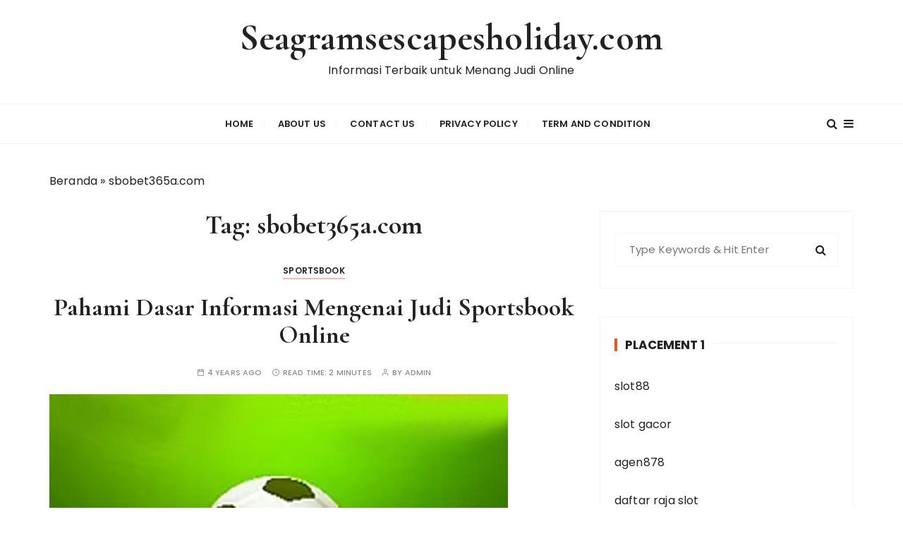

--- FILE ---
content_type: text/html; charset=UTF-8
request_url: https://seagramsescapesholiday.com/tag/sbobet365a-com/
body_size: 10102
content:
<!doctype html>
<html lang="en-US">
<head>
	<meta charset="UTF-8">
	<meta name="viewport" content="width=device-width, initial-scale=1">
	<link rel="profile" href="https://gmpg.org/xfn/11">

	<meta name='robots' content='index, follow, max-image-preview:large, max-snippet:-1, max-video-preview:-1' />

	<!-- This site is optimized with the Yoast SEO plugin v26.7 - https://yoast.com/wordpress/plugins/seo/ -->
	<title>sbobet365a.com Arsip - Seagramsescapesholiday.com</title>
	<link rel="canonical" href="https://seagramsescapesholiday.com/tag/sbobet365a-com/" />
	<meta property="og:locale" content="en_US" />
	<meta property="og:type" content="article" />
	<meta property="og:title" content="sbobet365a.com Arsip - Seagramsescapesholiday.com" />
	<meta property="og:url" content="https://seagramsescapesholiday.com/tag/sbobet365a-com/" />
	<meta property="og:site_name" content="Seagramsescapesholiday.com" />
	<meta name="twitter:card" content="summary_large_image" />
	<script type="application/ld+json" class="yoast-schema-graph">{"@context":"https://schema.org","@graph":[{"@type":"CollectionPage","@id":"https://seagramsescapesholiday.com/tag/sbobet365a-com/","url":"https://seagramsescapesholiday.com/tag/sbobet365a-com/","name":"sbobet365a.com Arsip - Seagramsescapesholiday.com","isPartOf":{"@id":"https://seagramsescapesholiday.com/#website"},"primaryImageOfPage":{"@id":"https://seagramsescapesholiday.com/tag/sbobet365a-com/#primaryimage"},"image":{"@id":"https://seagramsescapesholiday.com/tag/sbobet365a-com/#primaryimage"},"thumbnailUrl":"https://seagramsescapesholiday.com/wp-content/uploads/2022/06/Pahami-Dasar-Informasi-Mengenai-Judi-Sportsbook-Online.jpg","breadcrumb":{"@id":"https://seagramsescapesholiday.com/tag/sbobet365a-com/#breadcrumb"},"inLanguage":"en-US"},{"@type":"ImageObject","inLanguage":"en-US","@id":"https://seagramsescapesholiday.com/tag/sbobet365a-com/#primaryimage","url":"https://seagramsescapesholiday.com/wp-content/uploads/2022/06/Pahami-Dasar-Informasi-Mengenai-Judi-Sportsbook-Online.jpg","contentUrl":"https://seagramsescapesholiday.com/wp-content/uploads/2022/06/Pahami-Dasar-Informasi-Mengenai-Judi-Sportsbook-Online.jpg","width":650,"height":371,"caption":"Pahami Dasar Informasi Mengenai Judi Sportsbook Online"},{"@type":"BreadcrumbList","@id":"https://seagramsescapesholiday.com/tag/sbobet365a-com/#breadcrumb","itemListElement":[{"@type":"ListItem","position":1,"name":"Beranda","item":"https://seagramsescapesholiday.com/"},{"@type":"ListItem","position":2,"name":"sbobet365a.com"}]},{"@type":"WebSite","@id":"https://seagramsescapesholiday.com/#website","url":"https://seagramsescapesholiday.com/","name":"Seagramsescapesholiday.com","description":"Informasi Terbaik untuk Menang Judi Online","publisher":{"@id":"https://seagramsescapesholiday.com/#organization"},"potentialAction":[{"@type":"SearchAction","target":{"@type":"EntryPoint","urlTemplate":"https://seagramsescapesholiday.com/?s={search_term_string}"},"query-input":{"@type":"PropertyValueSpecification","valueRequired":true,"valueName":"search_term_string"}}],"inLanguage":"en-US"},{"@type":"Organization","@id":"https://seagramsescapesholiday.com/#organization","name":"Seagramsescapesholiday.com","url":"https://seagramsescapesholiday.com/","logo":{"@type":"ImageObject","inLanguage":"en-US","@id":"https://seagramsescapesholiday.com/#/schema/logo/image/","url":"https://seagramsescapesholiday.com/wp-content/uploads/2024/11/cropped-ad.png","contentUrl":"https://seagramsescapesholiday.com/wp-content/uploads/2024/11/cropped-ad.png","width":512,"height":512,"caption":"Seagramsescapesholiday.com"},"image":{"@id":"https://seagramsescapesholiday.com/#/schema/logo/image/"}}]}</script>
	<!-- / Yoast SEO plugin. -->


<link rel='dns-prefetch' href='//fonts.googleapis.com' />
<link rel="alternate" type="application/rss+xml" title="Seagramsescapesholiday.com &raquo; Feed" href="https://seagramsescapesholiday.com/feed/" />
<link rel="alternate" type="application/rss+xml" title="Seagramsescapesholiday.com &raquo; Comments Feed" href="https://seagramsescapesholiday.com/comments/feed/" />
<link rel="alternate" type="application/rss+xml" title="Seagramsescapesholiday.com &raquo; sbobet365a.com Tag Feed" href="https://seagramsescapesholiday.com/tag/sbobet365a-com/feed/" />
<style id='wp-img-auto-sizes-contain-inline-css' type='text/css'>
img:is([sizes=auto i],[sizes^="auto," i]){contain-intrinsic-size:3000px 1500px}
/*# sourceURL=wp-img-auto-sizes-contain-inline-css */
</style>

<style id='wp-emoji-styles-inline-css' type='text/css'>

	img.wp-smiley, img.emoji {
		display: inline !important;
		border: none !important;
		box-shadow: none !important;
		height: 1em !important;
		width: 1em !important;
		margin: 0 0.07em !important;
		vertical-align: -0.1em !important;
		background: none !important;
		padding: 0 !important;
	}
/*# sourceURL=wp-emoji-styles-inline-css */
</style>
<link rel='stylesheet' id='wp-block-library-css' href='https://seagramsescapesholiday.com/wp-includes/css/dist/block-library/style.min.css?ver=6.9' type='text/css' media='all' />
<style id='global-styles-inline-css' type='text/css'>
:root{--wp--preset--aspect-ratio--square: 1;--wp--preset--aspect-ratio--4-3: 4/3;--wp--preset--aspect-ratio--3-4: 3/4;--wp--preset--aspect-ratio--3-2: 3/2;--wp--preset--aspect-ratio--2-3: 2/3;--wp--preset--aspect-ratio--16-9: 16/9;--wp--preset--aspect-ratio--9-16: 9/16;--wp--preset--color--black: #000000;--wp--preset--color--cyan-bluish-gray: #abb8c3;--wp--preset--color--white: #ffffff;--wp--preset--color--pale-pink: #f78da7;--wp--preset--color--vivid-red: #cf2e2e;--wp--preset--color--luminous-vivid-orange: #ff6900;--wp--preset--color--luminous-vivid-amber: #fcb900;--wp--preset--color--light-green-cyan: #7bdcb5;--wp--preset--color--vivid-green-cyan: #00d084;--wp--preset--color--pale-cyan-blue: #8ed1fc;--wp--preset--color--vivid-cyan-blue: #0693e3;--wp--preset--color--vivid-purple: #9b51e0;--wp--preset--gradient--vivid-cyan-blue-to-vivid-purple: linear-gradient(135deg,rgb(6,147,227) 0%,rgb(155,81,224) 100%);--wp--preset--gradient--light-green-cyan-to-vivid-green-cyan: linear-gradient(135deg,rgb(122,220,180) 0%,rgb(0,208,130) 100%);--wp--preset--gradient--luminous-vivid-amber-to-luminous-vivid-orange: linear-gradient(135deg,rgb(252,185,0) 0%,rgb(255,105,0) 100%);--wp--preset--gradient--luminous-vivid-orange-to-vivid-red: linear-gradient(135deg,rgb(255,105,0) 0%,rgb(207,46,46) 100%);--wp--preset--gradient--very-light-gray-to-cyan-bluish-gray: linear-gradient(135deg,rgb(238,238,238) 0%,rgb(169,184,195) 100%);--wp--preset--gradient--cool-to-warm-spectrum: linear-gradient(135deg,rgb(74,234,220) 0%,rgb(151,120,209) 20%,rgb(207,42,186) 40%,rgb(238,44,130) 60%,rgb(251,105,98) 80%,rgb(254,248,76) 100%);--wp--preset--gradient--blush-light-purple: linear-gradient(135deg,rgb(255,206,236) 0%,rgb(152,150,240) 100%);--wp--preset--gradient--blush-bordeaux: linear-gradient(135deg,rgb(254,205,165) 0%,rgb(254,45,45) 50%,rgb(107,0,62) 100%);--wp--preset--gradient--luminous-dusk: linear-gradient(135deg,rgb(255,203,112) 0%,rgb(199,81,192) 50%,rgb(65,88,208) 100%);--wp--preset--gradient--pale-ocean: linear-gradient(135deg,rgb(255,245,203) 0%,rgb(182,227,212) 50%,rgb(51,167,181) 100%);--wp--preset--gradient--electric-grass: linear-gradient(135deg,rgb(202,248,128) 0%,rgb(113,206,126) 100%);--wp--preset--gradient--midnight: linear-gradient(135deg,rgb(2,3,129) 0%,rgb(40,116,252) 100%);--wp--preset--font-size--small: 13px;--wp--preset--font-size--medium: 20px;--wp--preset--font-size--large: 36px;--wp--preset--font-size--x-large: 42px;--wp--preset--spacing--20: 0.44rem;--wp--preset--spacing--30: 0.67rem;--wp--preset--spacing--40: 1rem;--wp--preset--spacing--50: 1.5rem;--wp--preset--spacing--60: 2.25rem;--wp--preset--spacing--70: 3.38rem;--wp--preset--spacing--80: 5.06rem;--wp--preset--shadow--natural: 6px 6px 9px rgba(0, 0, 0, 0.2);--wp--preset--shadow--deep: 12px 12px 50px rgba(0, 0, 0, 0.4);--wp--preset--shadow--sharp: 6px 6px 0px rgba(0, 0, 0, 0.2);--wp--preset--shadow--outlined: 6px 6px 0px -3px rgb(255, 255, 255), 6px 6px rgb(0, 0, 0);--wp--preset--shadow--crisp: 6px 6px 0px rgb(0, 0, 0);}:where(.is-layout-flex){gap: 0.5em;}:where(.is-layout-grid){gap: 0.5em;}body .is-layout-flex{display: flex;}.is-layout-flex{flex-wrap: wrap;align-items: center;}.is-layout-flex > :is(*, div){margin: 0;}body .is-layout-grid{display: grid;}.is-layout-grid > :is(*, div){margin: 0;}:where(.wp-block-columns.is-layout-flex){gap: 2em;}:where(.wp-block-columns.is-layout-grid){gap: 2em;}:where(.wp-block-post-template.is-layout-flex){gap: 1.25em;}:where(.wp-block-post-template.is-layout-grid){gap: 1.25em;}.has-black-color{color: var(--wp--preset--color--black) !important;}.has-cyan-bluish-gray-color{color: var(--wp--preset--color--cyan-bluish-gray) !important;}.has-white-color{color: var(--wp--preset--color--white) !important;}.has-pale-pink-color{color: var(--wp--preset--color--pale-pink) !important;}.has-vivid-red-color{color: var(--wp--preset--color--vivid-red) !important;}.has-luminous-vivid-orange-color{color: var(--wp--preset--color--luminous-vivid-orange) !important;}.has-luminous-vivid-amber-color{color: var(--wp--preset--color--luminous-vivid-amber) !important;}.has-light-green-cyan-color{color: var(--wp--preset--color--light-green-cyan) !important;}.has-vivid-green-cyan-color{color: var(--wp--preset--color--vivid-green-cyan) !important;}.has-pale-cyan-blue-color{color: var(--wp--preset--color--pale-cyan-blue) !important;}.has-vivid-cyan-blue-color{color: var(--wp--preset--color--vivid-cyan-blue) !important;}.has-vivid-purple-color{color: var(--wp--preset--color--vivid-purple) !important;}.has-black-background-color{background-color: var(--wp--preset--color--black) !important;}.has-cyan-bluish-gray-background-color{background-color: var(--wp--preset--color--cyan-bluish-gray) !important;}.has-white-background-color{background-color: var(--wp--preset--color--white) !important;}.has-pale-pink-background-color{background-color: var(--wp--preset--color--pale-pink) !important;}.has-vivid-red-background-color{background-color: var(--wp--preset--color--vivid-red) !important;}.has-luminous-vivid-orange-background-color{background-color: var(--wp--preset--color--luminous-vivid-orange) !important;}.has-luminous-vivid-amber-background-color{background-color: var(--wp--preset--color--luminous-vivid-amber) !important;}.has-light-green-cyan-background-color{background-color: var(--wp--preset--color--light-green-cyan) !important;}.has-vivid-green-cyan-background-color{background-color: var(--wp--preset--color--vivid-green-cyan) !important;}.has-pale-cyan-blue-background-color{background-color: var(--wp--preset--color--pale-cyan-blue) !important;}.has-vivid-cyan-blue-background-color{background-color: var(--wp--preset--color--vivid-cyan-blue) !important;}.has-vivid-purple-background-color{background-color: var(--wp--preset--color--vivid-purple) !important;}.has-black-border-color{border-color: var(--wp--preset--color--black) !important;}.has-cyan-bluish-gray-border-color{border-color: var(--wp--preset--color--cyan-bluish-gray) !important;}.has-white-border-color{border-color: var(--wp--preset--color--white) !important;}.has-pale-pink-border-color{border-color: var(--wp--preset--color--pale-pink) !important;}.has-vivid-red-border-color{border-color: var(--wp--preset--color--vivid-red) !important;}.has-luminous-vivid-orange-border-color{border-color: var(--wp--preset--color--luminous-vivid-orange) !important;}.has-luminous-vivid-amber-border-color{border-color: var(--wp--preset--color--luminous-vivid-amber) !important;}.has-light-green-cyan-border-color{border-color: var(--wp--preset--color--light-green-cyan) !important;}.has-vivid-green-cyan-border-color{border-color: var(--wp--preset--color--vivid-green-cyan) !important;}.has-pale-cyan-blue-border-color{border-color: var(--wp--preset--color--pale-cyan-blue) !important;}.has-vivid-cyan-blue-border-color{border-color: var(--wp--preset--color--vivid-cyan-blue) !important;}.has-vivid-purple-border-color{border-color: var(--wp--preset--color--vivid-purple) !important;}.has-vivid-cyan-blue-to-vivid-purple-gradient-background{background: var(--wp--preset--gradient--vivid-cyan-blue-to-vivid-purple) !important;}.has-light-green-cyan-to-vivid-green-cyan-gradient-background{background: var(--wp--preset--gradient--light-green-cyan-to-vivid-green-cyan) !important;}.has-luminous-vivid-amber-to-luminous-vivid-orange-gradient-background{background: var(--wp--preset--gradient--luminous-vivid-amber-to-luminous-vivid-orange) !important;}.has-luminous-vivid-orange-to-vivid-red-gradient-background{background: var(--wp--preset--gradient--luminous-vivid-orange-to-vivid-red) !important;}.has-very-light-gray-to-cyan-bluish-gray-gradient-background{background: var(--wp--preset--gradient--very-light-gray-to-cyan-bluish-gray) !important;}.has-cool-to-warm-spectrum-gradient-background{background: var(--wp--preset--gradient--cool-to-warm-spectrum) !important;}.has-blush-light-purple-gradient-background{background: var(--wp--preset--gradient--blush-light-purple) !important;}.has-blush-bordeaux-gradient-background{background: var(--wp--preset--gradient--blush-bordeaux) !important;}.has-luminous-dusk-gradient-background{background: var(--wp--preset--gradient--luminous-dusk) !important;}.has-pale-ocean-gradient-background{background: var(--wp--preset--gradient--pale-ocean) !important;}.has-electric-grass-gradient-background{background: var(--wp--preset--gradient--electric-grass) !important;}.has-midnight-gradient-background{background: var(--wp--preset--gradient--midnight) !important;}.has-small-font-size{font-size: var(--wp--preset--font-size--small) !important;}.has-medium-font-size{font-size: var(--wp--preset--font-size--medium) !important;}.has-large-font-size{font-size: var(--wp--preset--font-size--large) !important;}.has-x-large-font-size{font-size: var(--wp--preset--font-size--x-large) !important;}
/*# sourceURL=global-styles-inline-css */
</style>

<style id='classic-theme-styles-inline-css' type='text/css'>
/*! This file is auto-generated */
.wp-block-button__link{color:#fff;background-color:#32373c;border-radius:9999px;box-shadow:none;text-decoration:none;padding:calc(.667em + 2px) calc(1.333em + 2px);font-size:1.125em}.wp-block-file__button{background:#32373c;color:#fff;text-decoration:none}
/*# sourceURL=/wp-includes/css/classic-themes.min.css */
</style>
<link rel='stylesheet' id='gucherry-blog-style-css' href='https://seagramsescapesholiday.com/wp-content/themes/gucherry-blog/style.css?ver=6.9' type='text/css' media='all' />
<link rel='stylesheet' id='gucherry-blog-google-fonts-css' href='//fonts.googleapis.com/css?family=Cormorant+Garamond%3A400%2C400i%2C500%2C500i%2C600%2C600i%2C700%2C700i%26display%3Dswap%7CPoppins%3A400%2C400i%2C500%2C600%2C700%2C700i&#038;subset=latin%2Clatin-ext&#038;ver=6.9' type='text/css' media='all' />
<link rel='stylesheet' id='gucherry-blog-main-css' href='https://seagramsescapesholiday.com/wp-content/themes/gucherry-blog/everestthemes/assets/dist/css/main-style.css?ver=6.9' type='text/css' media='all' />
<link rel='stylesheet' id='gucherry-blog-woocommerce-style-css' href='https://seagramsescapesholiday.com/wp-content/themes/gucherry-blog/everestthemes/woocommerce/woocommerce.css?ver=6.9' type='text/css' media='all' />
<script type="text/javascript" src="https://seagramsescapesholiday.com/wp-includes/js/jquery/jquery.min.js?ver=3.7.1" id="jquery-core-js"></script>
<script type="text/javascript" src="https://seagramsescapesholiday.com/wp-includes/js/jquery/jquery-migrate.min.js?ver=3.4.1" id="jquery-migrate-js"></script>
<link rel="https://api.w.org/" href="https://seagramsescapesholiday.com/wp-json/" /><link rel="alternate" title="JSON" type="application/json" href="https://seagramsescapesholiday.com/wp-json/wp/v2/tags/127" /><link rel="EditURI" type="application/rsd+xml" title="RSD" href="https://seagramsescapesholiday.com/xmlrpc.php?rsd" />
<meta name="generator" content="WordPress 6.9" />
    <style type="text/css">  
       
        q,
        h1,
        h2,
        h3,
        h4,
        h5,
        h6, 
        .h1,
        .h2,
        .h3,
        .h4,
        .h5,
        .h6,
        blockquote,
        .site-title {

                        font-family: Cormorant Garamond;
                    }
            h1,
        h2,
        h3,
        h4,
        h5,
        h6, 
        .h1,
        .h2,
        .h3,
        .h4,
        .h5,
        .h6
        {
                    line-height: 1.1;
                    }
    
    </style>
        
    <link rel="icon" href="https://seagramsescapesholiday.com/wp-content/uploads/2024/11/cropped-ad-32x32.png" sizes="32x32" />
<link rel="icon" href="https://seagramsescapesholiday.com/wp-content/uploads/2024/11/cropped-ad-192x192.png" sizes="192x192" />
<link rel="apple-touch-icon" href="https://seagramsescapesholiday.com/wp-content/uploads/2024/11/cropped-ad-180x180.png" />
<meta name="msapplication-TileImage" content="https://seagramsescapesholiday.com/wp-content/uploads/2024/11/cropped-ad-270x270.png" />
</head>

<body class="archive tag tag-sbobet365a-com tag-127 wp-embed-responsive wp-theme-gucherry-blog hfeed">
	<div class="page-wrap">
	   <a class="skip-link screen-reader-text" href="#content">Skip to content</a>
		<header class="mastheader gc-header-s1">
			<div class="header-inner">
			   					<div class="gc-logo-block">
										<div class="gc-container">
						<div class="site-identity">
													<span class="site-title"><a href="https://seagramsescapesholiday.com/" rel="home">Seagramsescapesholiday.com</a></span>
													<p class="site-description">Informasi Terbaik untuk Menang Judi Online</p>
												</div><!-- // site-identity -->
					</div><!-- // gc-container -->
				</div><!-- // gc-logo-block -->
				<div class="bottom-header">
					<div class="gc-container">
						<div class="gc-row">
							<div class="gc-col left">
								<div class="social-icons">
									<ul>
																			</ul>
								</div><!-- // social-icons -->
							</div><!-- // gc-col -->
							<div class="gc-col center">
								<div class="primary-navigation-wrap">
									<div class="menu-toggle">
										<span class="hamburger-bar"></span>
										<span class="hamburger-bar"></span>
										<span class="hamburger-bar"></span>
									</div><!-- .menu-toggle -->
									<nav id="site-navigation" class="site-navigation">
										<ul id="menu-home" class="primary-menu"><li id="menu-item-16" class="menu-item menu-item-type-custom menu-item-object-custom menu-item-home menu-item-16"><a href="https://seagramsescapesholiday.com">Home</a></li>
<li id="menu-item-294" class="menu-item menu-item-type-post_type menu-item-object-page menu-item-294"><a href="https://seagramsescapesholiday.com/about-us/">About Us</a></li>
<li id="menu-item-293" class="menu-item menu-item-type-post_type menu-item-object-page menu-item-293"><a href="https://seagramsescapesholiday.com/contact-us/">Contact Us</a></li>
<li id="menu-item-292" class="menu-item menu-item-type-post_type menu-item-object-page menu-item-292"><a href="https://seagramsescapesholiday.com/privacy-policy/">Privacy Policy</a></li>
<li id="menu-item-291" class="menu-item menu-item-type-post_type menu-item-object-page menu-item-291"><a href="https://seagramsescapesholiday.com/term-and-condition/">Term And Condition</a></li>
</ul>									</nav>
								</div><!-- // primary-navigation-wrap -->
							</div><!-- // gc-col -->
							<div class="gc-col right">
							   								<button class="search-trigger"><i class="fa fa-search" aria-hidden="true"></i></button>
																	<button class="canvas-trigger"><i class="fa fa-bars" aria-hidden="true"></i></button>
																</div><!-- // gc-col -->
						</div><!-- // gc-row -->
					</div><!-- // gc-container -->
				</div><!-- // bottom-header -->
			</div><!-- // header-inner -->
		</header><!-- // mastheader gc-header-s1 -->
		<div class="search-overlay-holder">
			<div class="gc-container">
				<div class="search-wrapper">
						<form role="search" method="get" id="searchform" class="search-form" action="https://seagramsescapesholiday.com/" >
	<label>
		<span class="screen-reader-text">Search for:</span>
		<input type="search" class="search-field" placeholder="Type Keywords &amp; Hit Enter" value="" name="s" />
	</label>
	
	<button type="submit" class="search-submit"><i class="fa fa-search" aria-hidden="true">
	</i></button>
	</form>					<div class="form-close">
						<svg width="20" height="20" class="close-search-overlay">
							<line y2="100%" x2="0" y1="0" x1="100%" stroke-width="1.1" stroke="#000"></line>
							<line y2="100%" x2="100%" y1="0%" x1="0%" stroke-width="1.1" stroke="#000"></line>
						</svg>
					</div>
				</div>
			</div><!-- // gc-container -->
		</div><!-- // search-overlay-holder -->
		<div class="site-overlay"></div>
				<aside class="canvas-sidebar secondary-widget-area">
			<div class="canvas-inner">
				<div class="canvas-header">
					<button class="close-canvas"><i class="feather icon-x"></i></button>
				</div>
				<!--// canvas-header -->
				<div class="canvas-entry">
									</div><!-- // canvas-entry -->
			</div><!-- // canvas-inner -->
		</aside><!-- // canvas-sidebar -->
			
	<section class="main-content-area-wrap">
        <div class="archive-page-wrap">
            <div class="archive-page-s1 layout-tweak">
                <div class="gc-container">
                     			<div class="gc-breadcrumb">
                <div class="breadcrumb-entry">
                    <span><span><a href="https://seagramsescapesholiday.com/">Beranda</a></span> » <span class="breadcrumb_last" aria-current="page">sbobet365a.com</span></span>                </div><!-- // breadcrumb-entry -->
            </div><!-- // gc-breadcrumb -->
 			                    <div id="primary" class="content-area">
                        <main class="site-main">
                            <div class="archive-inner">
                                <div class="row">
                                                                       <div class="col-lg-8 col-md-12 sticky-portion">
                                        <div class="archive-entry">
                                                                                            <div class="page-title">
                                                   <h1>Tag: <span>sbobet365a.com</span></h1>                                                </div><!-- // page-ttile -->
                                                                                            <div class="archive-items-entry">
                                                                                              <div class="gc-blog-lists gc-blog-list-s1">
                                                    <article id="post-57" class="post-57 post type-post status-publish format-standard has-post-thumbnail hentry category-sportsbook tag-agen-bola-online tag-bandar-bola tag-bandar-bola-online tag-bandar-judi tag-bandar-judi-bola tag-bandar-judi-online tag-bet365 tag-bola tag-bola-online tag-judi tag-judi-bola tag-judi-bola-online tag-judi-online tag-pahami-dasar-informasi-mengenai-judi-sportsbook-online tag-sbobet tag-sbobet-indonesia tag-sbobet-online tag-sbobet365 tag-sbobet365a-com tag-situs-judi-bola tag-situs-sbobet-terpercaya tag-taruhan-bola">
    <div class="post-content">
        <div class="top-block">
            <div class="entry-cats"><ul class="post-categories">
	<li><a href="https://seagramsescapesholiday.com/category/sportsbook/" rel="category tag">Sportsbook</a></li></ul></div>            <div class="post-title">
                <h3><a href="https://seagramsescapesholiday.com/pahami-dasar-informasi-mengenai-judi-sportsbook-online/">Pahami Dasar Informasi Mengenai Judi Sportsbook Online</a></h3>
            </div><!-- // post-title -->
            <div class="entry-metas">
                <ul>
                    <li class="posted-time"><span>4 years ago</span></li>                    <li class="read-time">Read Time: <span>2 minutes</span></li>                    <li class="author">by <span class="author vcard"><a class="url fn n" href="https://seagramsescapesholiday.com/author/admin/">admin</a></span></li>                                    </ul>
            </div><!-- // entry-metas -->
        </div><!-- // top-block -->
                    <div class="mid-block is-post-format-block">
                <figure class="thumb is-standard">
                    <a href="https://seagramsescapesholiday.com/pahami-dasar-informasi-mengenai-judi-sportsbook-online/">
                        <img width="650" height="371" src="https://seagramsescapesholiday.com/wp-content/uploads/2022/06/Pahami-Dasar-Informasi-Mengenai-Judi-Sportsbook-Online.jpg" class="attachment-gucherry-blog-thumbnail-one size-gucherry-blog-thumbnail-one wp-post-image" alt="Pahami Dasar Informasi Mengenai Judi Sportsbook Online" decoding="async" fetchpriority="high" srcset="https://seagramsescapesholiday.com/wp-content/uploads/2022/06/Pahami-Dasar-Informasi-Mengenai-Judi-Sportsbook-Online.jpg 650w, https://seagramsescapesholiday.com/wp-content/uploads/2022/06/Pahami-Dasar-Informasi-Mengenai-Judi-Sportsbook-Online-300x171.jpg 300w" sizes="(max-width: 650px) 100vw, 650px" />                    </a> 
                </figure><!-- // thumb -->
            </div><!-- // mid-block -->
                    <div class="bottom-block">
            <div class="excerpt has-dropcap">
            <p>Pahami Dasar Informasi Mengenai Judi Sportsbook Online &#8211; Bagi anda yang memilik minat untuk memainkan jenis judi sportsbook online sebagai pemain memang perlu memiliki pemahaman terkait informasi dasar.</p>
<p>Bermain judi sportsbook dengan cara online sudah bukan hal asing lagi saat ini. Banyak orang melakukan kegiatan ini bersama agen sportsbook terbaik untuk mendapatkan kesenangan sekaligus penghasilan di setiap bulannya. Ketika kamu bermain game sportsbook dengan sistem online, banyak hal yang perlu dipahami apalagi jika sebelumnya kamu tidak pernah memainkan game sportsbook secara online.</p>
<p>Harus diketahui juga, di dalam kategori sportsbook ini banyak sekali taruhan yang dipertandingkan seperti sepakbola, tennis, voli, bola basket, badminton bahkan tinju juga ada. Jadi untuk kamu para penikmat game olahraga, pastikan kamu bertaruh di website sportsbook terbaik dan pilih game yang kamu favoritkan agar kemenangan bisa lebih mudah untuk kamu dapatkan.</p>
<p>Dari sekian banyaknya jenis pertaruhan yang dimainkan dengan sistem online, sepertinya kategori sportsbook ini sangat layak untuk dijadikan pilihan. Apalagi buat kamu yang suka sekali dengan olahraga, game ini layak untuk kamu pilih nanti. Pilih cabang olahraga yang memang kamu favoritkan agar game ini bisa lebih gampang untuk dimenangkan. Tapi sebelum lebih jauh melangkah, ada beberapa hal yang sebaiknya dipahami sebelum melakukan betting di website sportsbook. Hal-hal tersebut di antaranya sebagai berikut:</p>
<h4>Fitur di agen sportsbook</h4>
<p>Hal pertama, kamu harus mengenal fitur yang ada di dalam agen sportsbook terlebih dahulu. Ketika kamu paham dengan fiturnya, pasti kamu akan lebih mudah menggunakan setiap fitur yang disuguhkan oleh agen tempat kamu bertaruh. Supaya bisa lebih mudah memfungsikan berbagai fitur atau menu, sebaiknya kamu harus mengenalinya dulu dengan lebih baik sebelum taruhan dilakukan.</p>
<h4>Usahakan mengenal pasaran yang akan dimainkan</h4>
<p>Kemudian, semua player yang hendak bertaruh di agen judi <a href="https://sbobet365a.com/"><strong>bandar bola</strong></a> sportsbook harus mengenal pasaran yang akan dimainkan. Ada banyak sekali pasaran yang bisa dipilih di agen seperti ini mulai dari pasaran mix parlay, pasaran odd even, pasaran over under dan masih banyak lagi yang lain. Ketika semua pasaran sudah dikenal dengan sangat baik, pastinya ini akan membantu kamu dalam mendapatkan kemenangan dengan lebih gampang.</p>
<h4>Memilih pertandingan</h4>
<p>Hal ketiga yang juga harus dipahami adalah memilih pertandingan. Sama halnya dengan cabang olahraga yang dipertaruhkan, pertandingan yang ditawarkan oleh situs taruhan sportsbook juga sudah sangat banyak saat ini. Apalagi jika kegiatan gambling ini dilakukan bersama agen judi resmi dan terbaik. ketika pertandingan yang dipilih adalah pertandingan yang memang sudah kamu kenali dengan baik, tentu mudah untuk kamu memenangkan pertaruhan yang ada di dalamnya.&hellip;</p>            </div><!-- // excerpt -->
            <div class="permalink">
                <a class="gc-button-primary medium" href="https://seagramsescapesholiday.com/pahami-dasar-informasi-mengenai-judi-sportsbook-online/">Continue reading</a>
            </div><!-- // permalink -->
        </div><!-- // bottom-block -->
    </div><!-- // post-content -->
</article><!-- // hentry -->
            <div class="gc-pagination">
                <div class="pagination-entry">
                                </div><!-- // pagination-entry -->
            </div><!-- // gc-pagination -->
               
                                                </div><!-- // gc-blog-lists gc-blog-list-s1 -->
                                                                                            </div><!-- // archive-items-entry -->
                                        </div><!-- // archive-entry -->
                                    </div><!-- // col -->
                                    <div class="col-lg-4 col-md-12 sticky-portion">
    <aside id="secondary" class="secondary-widget-area">
        <div id="search-3" class="widget widget_search"><form role="search" method="get" id="searchform" class="search-form" action="https://seagramsescapesholiday.com/" >
	<label>
		<span class="screen-reader-text">Search for:</span>
		<input type="search" class="search-field" placeholder="Type Keywords &amp; Hit Enter" value="" name="s" />
	</label>
	
	<button type="submit" class="search-submit"><i class="fa fa-search" aria-hidden="true">
	</i></button>
	</form></div><div id="text-2" class="widget widget_text"><div class="widget-title"><h3>PLACEMENT 1</h3></div>			<div class="textwidget"><p><a href="https://www.dealpromocodes.com/" target="_blank" rel="noopener">slot88</a></p>
<p><a href="https://www.healthocrates.com/" target="_blank" rel="noopener">slot gacor</a></p>
<p><a href="https://128.199.68.143/" target="_blank" rel="noopener">agen878</a></p>
<p><a href="https://michaelwaltripracing.com/">daftar raja slot</a></p>
<p><a href="https://ethnicjewelsmagazine.com/">judi slot gacor</a></p>
<p><a href="https://iniciativacomunista.org/">agen bola</a></p>
<p><a href="https://dupoildelabete.com/" target="_blank" rel="noopener">daftar japri138</a></p>
<p><a href="https://paulpottsopera.org/">situs mpo gacor</a></p>
<p><a href="https://onlyinhouston.org/" target="_blank" rel="noopener">indojaya168</a></p>
<p><a href="https://superiorformulations.com/" target="_blank" rel="noopener">slot luber88</a></p>
<p><a href="https://dramadeskawards.com/">https://dramadeskawards.com/</a></p>
<p><a href="https://sevgiyolumm.com/" target="_blank" rel="noopener">gercep88 link alternatif</a></p>
<p><a title="https://raja29slot.com/" href="https://raja29slot.com/" rel="noopener follow">https://raja29slot.com/</a></p>
<p><a href="https://mewsou.com/" target="_blank" rel="noopener">gaco88 slot</a></p>
<p><a title="https://ratu29slot.com/" href="https://ratu29slot.com/" rel="noopener follow">https://ratu29slot.com/</a></p>
<p><a href="https://peachfitshop.com/" target="_blank" rel="noopener">situs geber88</a></p>
<p><a title="https://dewa69slot.com/" href="https://dewa69slot.com/" rel="noopener follow">https://dewa69slot.com/</a></p>
<p><a href="https://gaco88-indonesia.com/" target="_blank" rel="noopener">slot online</a></p>
<p><a href="https://biargercep88.com/" target="_blank" rel="noopener">biargercep88.com</a></p>
<p><a href="https://eastwesthealtharts.com/" target="_blank" rel="noopener">indojaya168</a></p>
<p><a title="https://gaco88-vip.com/" href="https://gaco88-vip.com/" rel="noopener follow">https://gaco88-vip.com/</a></p>
<p><a title="Gercep88 Slot" href="https://gercep88gacor.com/" rel="noopener follow">gercep88 slot</a></p>
<p><a title="MPO" href="https://nooralislam.org/" rel="noopener follow">mpo</a></p>
<p><a href="https://eyeonclinic.com/" target="_blank" rel="noopener">luber88 link alternatif</a></p>
<p><a href="https://chilescapes.com/" target="_blank" rel="noopener">slot dower88</a></p>
</div>
		</div>    </aside><!-- // aside -->
</div><!-- // col-lg-4 -->                                </div><!-- // row -->
                            </div><!-- // archive-inner -->
                        </main><!-- // site-main -->
                    </div><!-- // # primary -->
                </div><!-- // gc-container -->
            </div><!-- // archive-page-s1 layout-tweak -->
        </div><!-- // archive-page-wrap -->
    </section><!-- // main-content-area-wrap -->

                <div id="gc-backtotop">
            <a href="#" class="caption">Back to top</a>
        </div><!-- // gc-backtotop -->
                <footer class="footer secondary-widget-area">
            <div class="footer-inner">
                <div class="footer-entry">
                                       <div class="gc-container">
                        <div class="footer-top">
                            <div class="site-identity">
                                                           </div><!-- // site-identity -->
                        </div><!-- // footer-top -->
                    </div><!-- // gc-container -->
                                        <div class="footer-bottom">
                        <div class="gc-container">
                            <div class="copyright-info">
                                <p>
                                GuCherry Blog by <a href="https://everestthemes.com">Everestthemes</a> 
				                </p>
                            </div><!-- // copyright-info -->
                        </div><!-- // gc-container -->
                    </div><!-- // footer-bottom -->
                </div><!-- // footer-entry -->
            </div><!-- // footer-inner -->
        </footer><!-- // footer -->

    </div><!-- // page-wrap -->

<script type="speculationrules">
{"prefetch":[{"source":"document","where":{"and":[{"href_matches":"/*"},{"not":{"href_matches":["/wp-*.php","/wp-admin/*","/wp-content/uploads/*","/wp-content/*","/wp-content/plugins/*","/wp-content/themes/gucherry-blog/*","/*\\?(.+)"]}},{"not":{"selector_matches":"a[rel~=\"nofollow\"]"}},{"not":{"selector_matches":".no-prefetch, .no-prefetch a"}}]},"eagerness":"conservative"}]}
</script>
<script type="text/javascript" id="gucherry-blog-ajax-script-js-extra">
/* <![CDATA[ */
var gucherry_blog_obj = {"ajaxurl":"https://seagramsescapesholiday.com/wp-admin/admin-ajax.php","posts":"{\"tag\":\"sbobet365a-com\",\"error\":\"\",\"m\":\"\",\"p\":0,\"post_parent\":\"\",\"subpost\":\"\",\"subpost_id\":\"\",\"attachment\":\"\",\"attachment_id\":0,\"name\":\"\",\"pagename\":\"\",\"page_id\":0,\"second\":\"\",\"minute\":\"\",\"hour\":\"\",\"day\":0,\"monthnum\":0,\"year\":0,\"w\":0,\"category_name\":\"\",\"cat\":\"\",\"tag_id\":127,\"author\":\"\",\"author_name\":\"\",\"feed\":\"\",\"tb\":\"\",\"paged\":0,\"meta_key\":\"\",\"meta_value\":\"\",\"preview\":\"\",\"s\":\"\",\"sentence\":\"\",\"title\":\"\",\"fields\":\"all\",\"menu_order\":\"\",\"embed\":\"\",\"category__in\":[],\"category__not_in\":[],\"category__and\":[],\"post__in\":[],\"post__not_in\":[],\"post_name__in\":[],\"tag__in\":[],\"tag__not_in\":[],\"tag__and\":[],\"tag_slug__in\":[\"sbobet365a-com\"],\"tag_slug__and\":[],\"post_parent__in\":[],\"post_parent__not_in\":[],\"author__in\":[],\"author__not_in\":[],\"search_columns\":[],\"ignore_sticky_posts\":false,\"suppress_filters\":false,\"cache_results\":true,\"update_post_term_cache\":true,\"update_menu_item_cache\":false,\"lazy_load_term_meta\":true,\"update_post_meta_cache\":true,\"post_type\":\"\",\"posts_per_page\":10,\"nopaging\":false,\"comments_per_page\":\"50\",\"no_found_rows\":false,\"order\":\"DESC\"}","current_page":"1","max_page":"1","first_page":"https://seagramsescapesholiday.com/tag/sbobet365a-com/"};
//# sourceURL=gucherry-blog-ajax-script-js-extra
/* ]]> */
</script>
<script type="text/javascript" src="https://seagramsescapesholiday.com/wp-content/themes/gucherry-blog/everestthemes/assets/dist/js/ajax-script.js?ver=1.1.10" id="gucherry-blog-ajax-script-js"></script>
<script type="text/javascript" src="https://seagramsescapesholiday.com/wp-content/themes/gucherry-blog/everestthemes/assets/dist/js/bundle.min.js?ver=1.1.10" id="gucherry-blog-bundle-js"></script>
<script type="text/javascript" src="https://seagramsescapesholiday.com/wp-content/themes/gucherry-blog/everestthemes/assets/src/js/libraries/navigation.js?ver=1.1.10" id="gucherry-blog-navigation-js"></script>
<script type="text/javascript" src="https://seagramsescapesholiday.com/wp-content/themes/gucherry-blog/everestthemes/assets/src/js/libraries/skip-link-focus-fix.js?ver=1.1.10" id="gucherry-blog-skip-link-focus-fix-js"></script>
<script id="wp-emoji-settings" type="application/json">
{"baseUrl":"https://s.w.org/images/core/emoji/17.0.2/72x72/","ext":".png","svgUrl":"https://s.w.org/images/core/emoji/17.0.2/svg/","svgExt":".svg","source":{"concatemoji":"https://seagramsescapesholiday.com/wp-includes/js/wp-emoji-release.min.js?ver=6.9"}}
</script>
<script type="module">
/* <![CDATA[ */
/*! This file is auto-generated */
const a=JSON.parse(document.getElementById("wp-emoji-settings").textContent),o=(window._wpemojiSettings=a,"wpEmojiSettingsSupports"),s=["flag","emoji"];function i(e){try{var t={supportTests:e,timestamp:(new Date).valueOf()};sessionStorage.setItem(o,JSON.stringify(t))}catch(e){}}function c(e,t,n){e.clearRect(0,0,e.canvas.width,e.canvas.height),e.fillText(t,0,0);t=new Uint32Array(e.getImageData(0,0,e.canvas.width,e.canvas.height).data);e.clearRect(0,0,e.canvas.width,e.canvas.height),e.fillText(n,0,0);const a=new Uint32Array(e.getImageData(0,0,e.canvas.width,e.canvas.height).data);return t.every((e,t)=>e===a[t])}function p(e,t){e.clearRect(0,0,e.canvas.width,e.canvas.height),e.fillText(t,0,0);var n=e.getImageData(16,16,1,1);for(let e=0;e<n.data.length;e++)if(0!==n.data[e])return!1;return!0}function u(e,t,n,a){switch(t){case"flag":return n(e,"\ud83c\udff3\ufe0f\u200d\u26a7\ufe0f","\ud83c\udff3\ufe0f\u200b\u26a7\ufe0f")?!1:!n(e,"\ud83c\udde8\ud83c\uddf6","\ud83c\udde8\u200b\ud83c\uddf6")&&!n(e,"\ud83c\udff4\udb40\udc67\udb40\udc62\udb40\udc65\udb40\udc6e\udb40\udc67\udb40\udc7f","\ud83c\udff4\u200b\udb40\udc67\u200b\udb40\udc62\u200b\udb40\udc65\u200b\udb40\udc6e\u200b\udb40\udc67\u200b\udb40\udc7f");case"emoji":return!a(e,"\ud83e\u1fac8")}return!1}function f(e,t,n,a){let r;const o=(r="undefined"!=typeof WorkerGlobalScope&&self instanceof WorkerGlobalScope?new OffscreenCanvas(300,150):document.createElement("canvas")).getContext("2d",{willReadFrequently:!0}),s=(o.textBaseline="top",o.font="600 32px Arial",{});return e.forEach(e=>{s[e]=t(o,e,n,a)}),s}function r(e){var t=document.createElement("script");t.src=e,t.defer=!0,document.head.appendChild(t)}a.supports={everything:!0,everythingExceptFlag:!0},new Promise(t=>{let n=function(){try{var e=JSON.parse(sessionStorage.getItem(o));if("object"==typeof e&&"number"==typeof e.timestamp&&(new Date).valueOf()<e.timestamp+604800&&"object"==typeof e.supportTests)return e.supportTests}catch(e){}return null}();if(!n){if("undefined"!=typeof Worker&&"undefined"!=typeof OffscreenCanvas&&"undefined"!=typeof URL&&URL.createObjectURL&&"undefined"!=typeof Blob)try{var e="postMessage("+f.toString()+"("+[JSON.stringify(s),u.toString(),c.toString(),p.toString()].join(",")+"));",a=new Blob([e],{type:"text/javascript"});const r=new Worker(URL.createObjectURL(a),{name:"wpTestEmojiSupports"});return void(r.onmessage=e=>{i(n=e.data),r.terminate(),t(n)})}catch(e){}i(n=f(s,u,c,p))}t(n)}).then(e=>{for(const n in e)a.supports[n]=e[n],a.supports.everything=a.supports.everything&&a.supports[n],"flag"!==n&&(a.supports.everythingExceptFlag=a.supports.everythingExceptFlag&&a.supports[n]);var t;a.supports.everythingExceptFlag=a.supports.everythingExceptFlag&&!a.supports.flag,a.supports.everything||((t=a.source||{}).concatemoji?r(t.concatemoji):t.wpemoji&&t.twemoji&&(r(t.twemoji),r(t.wpemoji)))});
//# sourceURL=https://seagramsescapesholiday.com/wp-includes/js/wp-emoji-loader.min.js
/* ]]> */
</script>

<script defer src="https://static.cloudflareinsights.com/beacon.min.js/vcd15cbe7772f49c399c6a5babf22c1241717689176015" integrity="sha512-ZpsOmlRQV6y907TI0dKBHq9Md29nnaEIPlkf84rnaERnq6zvWvPUqr2ft8M1aS28oN72PdrCzSjY4U6VaAw1EQ==" data-cf-beacon='{"version":"2024.11.0","token":"c557ec0fcbdf4a6c83bafb31088ec019","r":1,"server_timing":{"name":{"cfCacheStatus":true,"cfEdge":true,"cfExtPri":true,"cfL4":true,"cfOrigin":true,"cfSpeedBrain":true},"location_startswith":null}}' crossorigin="anonymous"></script>
</body>

</html>


<!-- Page cached by LiteSpeed Cache 7.7 on 2026-01-08 03:26:38 -->